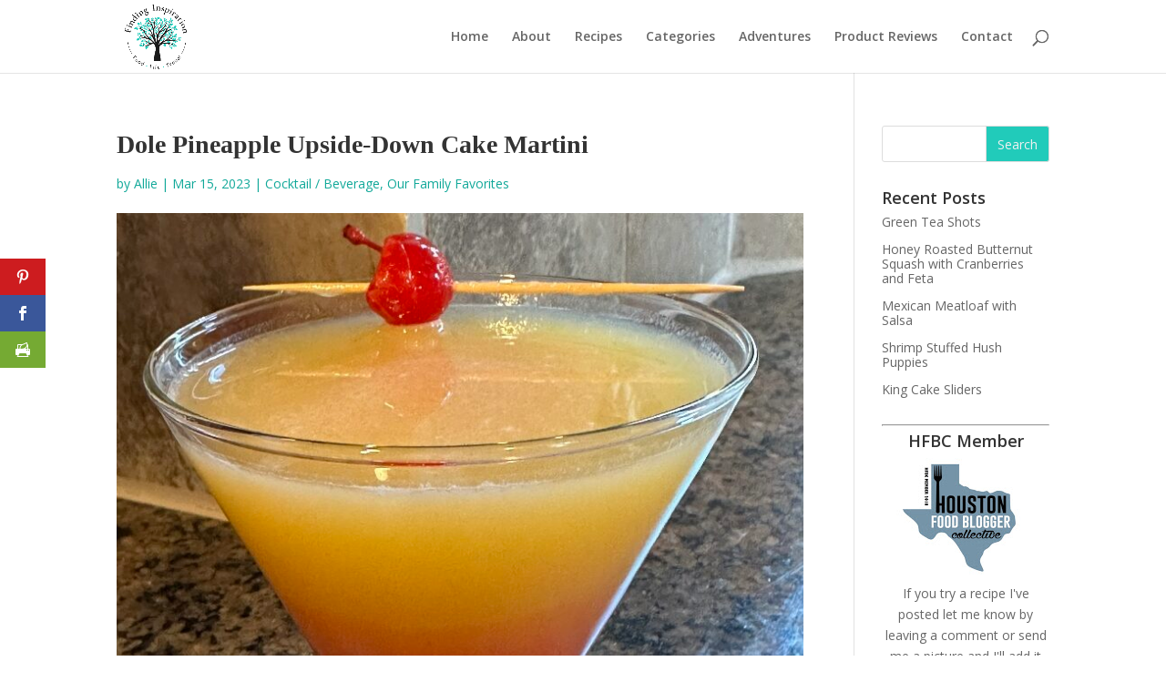

--- FILE ---
content_type: text/css
request_url: http://findinginspirationinfood.com/wp-content/et-cache/global/et-divi-customizer-global-17620639987323.min.css
body_size: 741
content:
#footer-widgets .footer-widget a,#footer-widgets .footer-widget li a,#footer-widgets .footer-widget li a:hover{color:#ffffff}.footer-widget{color:#ffffff}body.home-posts #left-area .et_pb_post h2,body.archive #left-area .et_pb_post h2,body.search #left-area .et_pb_post h2,body.single .et_post_meta_wrapper h1{line-height:1.5em}.et_slide_in_menu_container,.et_slide_in_menu_container .et-search-field{letter-spacing:px}.et_slide_in_menu_container .et-search-field::-moz-placeholder{letter-spacing:px}.et_slide_in_menu_container .et-search-field::-webkit-input-placeholder{letter-spacing:px}.et_slide_in_menu_container .et-search-field:-ms-input-placeholder{letter-spacing:px}@media only screen and (min-width:981px){#logo{max-height:100%}.et_pb_svg_logo #logo{height:100%}body.home-posts #left-area .et_pb_post h2,body.archive #left-area .et_pb_post h2,body.search #left-area .et_pb_post h2{font-size:24.266666666667px}body.single .et_post_meta_wrapper h1{font-size:28px}}@media only screen and (min-width:1350px){.et_pb_row{padding:27px 0}.et_pb_section{padding:54px 0}.single.et_pb_pagebuilder_layout.et_full_width_page .et_post_meta_wrapper{padding-top:81px}.et_pb_fullwidth_section{padding:0}}#page-container{overflow:hidden!important}#searchsubmit{color:#f1f1f1!important;background-color:#21CBBA!important}.widgettitle{font-weight:600!important}.et_pb_widget ul li{margin-bottom:1em!important;line-height:1.2em!important}.et_pb_post .entry-title{font-family:'Cormorant Garamond',Georgia,"Times New Roman",serif!important;font-weight:600!important}.post-meta,.author a,.post-meta a{color:#11a899!important}.et_pb_post .entry-content p{font-family:'Cormorant Garamond',Georgia,"Times New Roman",serif!important;font-weight:400;font-size:18px;line-height:1.4em!important;color:#666}.pagination .alignleft a{color:#0a8f82!important}@media only screen and (min-width:768px){.et_pb_post .entry-content img{width:25vw;display:inline-block!important}}@media only screen and (max-width:768px){.et_pb_post .entry-content img{width:80vw;display:inline-block!important;margin:auto!important}}@media only screen and (max-width:768px){.comment-wrap .form-submit .et_pb_button{width:100%!important}.custom-html-widget img{margin:auto!important;display:inherit}}